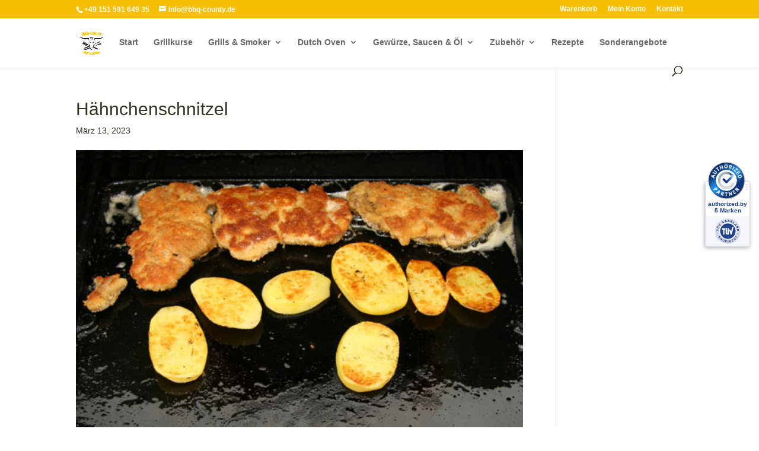

--- FILE ---
content_type: text/css
request_url: https://www.bbq-county.de/wp-content/plugins/cooked-pro/modules/next-previous/next-previous.min.css?ver=1.11.2
body_size: 54
content:
.cooked-recipe-navigation{display:flex;justify-content:space-between;margin-top:30px;padding-top:20px;border-top:1px solid #eee}.cooked-recipe-nav{display:flex;flex-direction:column;text-decoration:none;color:#333;padding:10px;transition:all .3s ease;max-width:45%}.cooked-recipe-nav:hover{color:#666;background-color:#f9f9f9}.cooked-recipe-nav-label{font-size:12px;text-transform:uppercase;color:#999;margin-bottom:5px}.cooked-recipe-nav-title{font-size:16px;font-weight:500;line-height:1.4}.cooked-recipe-nav-prev{text-align:left}.cooked-recipe-nav-next{text-align:right}